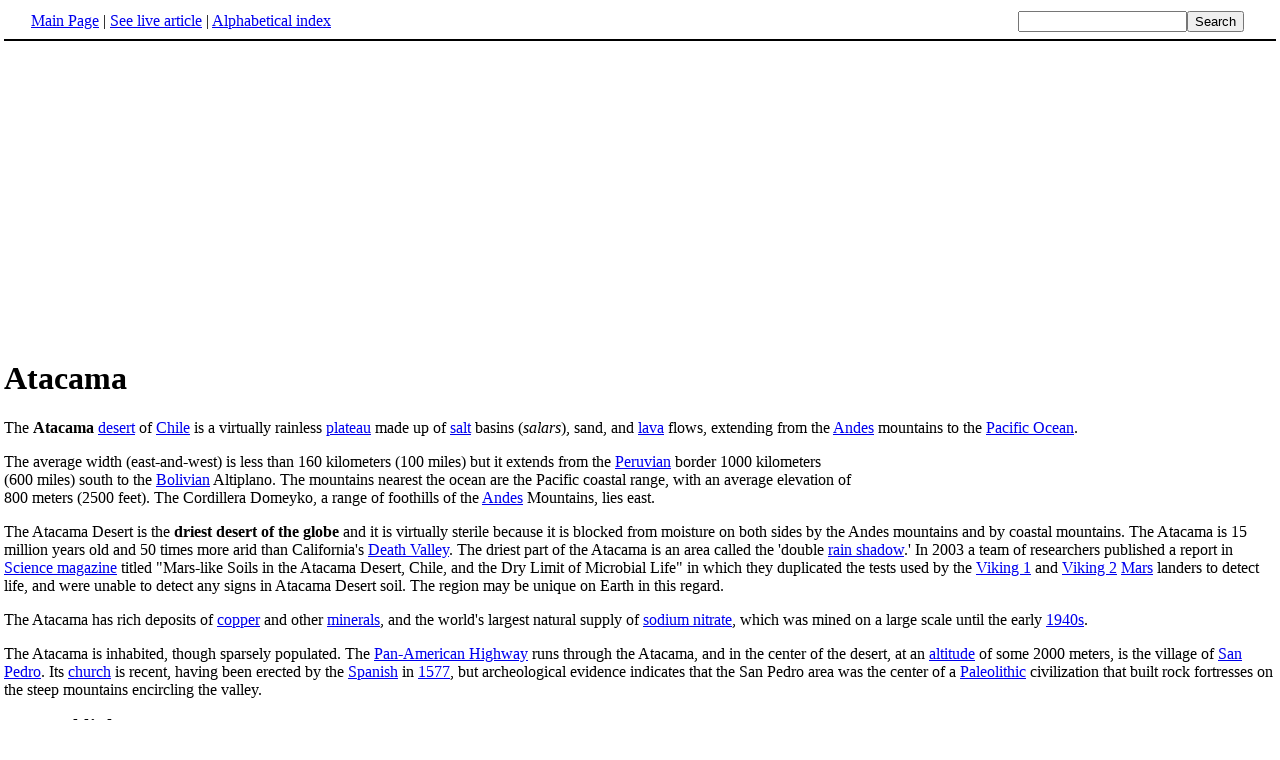

--- FILE ---
content_type: text/html; charset=UTF-8
request_url: http://www.fact-index.com/a/at/atacama.html
body_size: 2791
content:
<!DOCTYPE HTML PUBLIC "-//W3C//DTD HTML 4.01 Transitional//EN">
<html lang="en"><head><title>Atacama</title><meta http-equiv="Content-type" content="text/html; charset=utf-8">
<link rel="stylesheet" href="../../wikistatic.css">
<script>
  var _paq = window._paq = window._paq || [];
  _paq.push(['trackPageView']);
  _paq.push(['enableLinkTracking']);
  (function() {
    var u="https://a.advameg.com/";
    _paq.push(['setTrackerUrl', u+'matomo.php']);
    _paq.push(['setSiteId', '27']);
    var d=document, g=d.createElement('script'), s=d.getElementsByTagName('script')[0];
    g.async=true; g.src=u+'matomo.js'; s.parentNode.insertBefore(g,s);
  })();
</script>
<noscript><p><img referrerpolicy="no-referrer-when-downgrade" src="https://a.advameg.com/matomo.php?idsite=27&amp;rec=1" style="border:0;" alt="" /></p></noscript>



</head>
<body bgcolor='#FFFFFF'>
<div id=topbar><table width='98%' border=0><tr><td><a href="../../m/ma/main_page.html" title="Main Page">Main Page</a> | <a href="http://en.wikipedia.org/wiki/Atacama" title="Atacama" rel="nofollow">See live article</a></b> | <a href="../../abc.html">Alphabetical index</a></td>
<td align=right nowrap><form name=search class=inline method=get action="../../../search/search.html"><input name=search size=19><input type=submit value=Search></form></td></tr></table></div>
<br> 
<script type="text/javascript"><!--
google_ad_client = "pub-5788426211617053";
google_alternate_ad_url = "http://www.fact-index.com/alt.html";
google_ad_width = 336;
google_ad_height = 280;
google_ad_format = "336x280_as";
google_ad_channel ="6303913466";
google_color_border = "FFFFFF";
google_color_bg = "FFFFFF";
google_color_link = "0000FF";
google_color_url = "008000";
google_color_text = "000000";
//--></script>
<script type="text/javascript"
  src="http://pagead2.googlesyndication.com/pagead/show_ads.js">
</script>
<div id=article2><h1>Atacama</h1>The <strong>Atacama</strong> <A HREF="../../d/de/desert.html" title="Desert">desert</A> of <A HREF="../../c/ch/chile.html" title="Chile">Chile</A> is a virtually rainless <A HREF="../../p/pl/plateau.html" title="Plateau">plateau</A> made up of <A HREF="../../s/sa/salt.html" title="Salt">salt</A> basins (<em>salars</em>), sand, and <A HREF="../../l/la/lava.html" title="Lava">lava</A> flows, extending from the <A HREF="../../a/an/andes.html" title="Andes">Andes</A> mountains to the <A HREF="../../p/pa/pacific_ocean.html" title="Pacific Ocean">Pacific Ocean</A>. <p>
<div style="float:right; margin-left:15px; margin-right:10px; width:400px; text-align:center">
 <br>
<small><br>
</small></div><p>
The average width (east-and-west) is less than 160 kilometers (100 miles) but it extends from the <A HREF="../../p/pe/peru.html" title="Peru">Peruvian</A> border 1000 kilometers (600 miles) south to the <A HREF="../../b/bo/bolivia.html" title="Bolivia">Bolivian</A> Altiplano.  The mountains nearest the ocean are the Pacific coastal range, with an average elevation of 800 meters (2500 feet). The Cordillera Domeyko, a range of foothills of the <A HREF="../../a/an/andes.html" title="Andes">Andes</A> Mountains, lies east.<p>
The Atacama Desert is the <b> driest desert of the globe </b> and it is virtually sterile because it is blocked from moisture on both sides by the Andes mountains and by coastal mountains. The Atacama is 15 million years old and 50 times more arid than California's <A HREF="../../d/de/death_valley_national_park.html" title="Death Valley National Park">Death Valley</A>. The driest part of the Atacama is an area called the 'double <A HREF="../../r/ra/rain_shadow_effect.html" title="Rain shadow effect">rain shadow</A>.' In 2003 a team of researchers published a report in <A HREF="../../s/sc/science_magazine.html" title="Science magazine">Science magazine</A> titled "Mars-like Soils in the Atacama Desert, Chile, and the Dry Limit of Microbial Life" in which they duplicated the tests used by the <A HREF="../../v/vi/viking_1.html" title="Viking 1">Viking 1</A> and <A HREF="../../v/vi/viking_2.html" title="Viking 2">Viking 2</A> <A HREF="../../m/ma/mars__planet_.html" title="Mars (planet)">Mars</A> landers to detect life, and were unable to detect any signs in Atacama Desert soil. The region may be unique on Earth in this regard.<p>
The Atacama has rich deposits of <A HREF="../../c/co/copper.html" title="Copper">copper</A> and other <A HREF="../../m/mi/mineral.html" title="Mineral">minerals</A>, and the world's largest natural supply of <A HREF="../../s/so/sodium_nitrate.html" title="Sodium nitrate">sodium nitrate</A>, which was mined on a large scale until the early <A HREF="../../1/19/1940s.html" title="1940s">1940s</A>.<p>
The Atacama is inhabited, though sparsely populated.  The <A HREF="../../p/pa/pan_american_highway_1.html" title="Pan-American Highway">Pan-American Highway</A> runs through the Atacama, and in the center of the desert, at an <A HREF="../../a/al/altitude.html" title="Altitude">altitude</A> of some 2000 meters, is the village of <A HREF="../../s/sa/san_pedro.html" title="San Pedro">San Pedro</A>. Its <A HREF="../../c/ch/church.html" title="Church">church</A> is recent, having been erected by the <A HREF="../../s/sp/spain.html" title="Spain">Spanish</A> in <A HREF="../../1/15/1577.html" title="1577">1577</A>, but archeological evidence indicates that the San Pedro area was the center of a <A HREF="../../p/pa/paleolithic.html" title="Paleolithic">Paleolithic</A> civilization that built rock fortresses on the steep mountains encircling the valley.<p>
<A NAME="External links"><H2>External links</H2><p>
<ul><li> <A HREF="http://amesnews.arc.nasa.gov/releases/2003/03_87AR.html" class="external" rel="nofollow">news article on "Mars-like Soils in the Atacama Desert, Chile, and the Dry Limit of Microbial Life"</A><p>
</li></ul></div><br><div id=footer><table border=0><tr><td>
<small>Fact-index.com financially supports the Wikimedia Foundation. Displaying this page does not burden Wikipedia hardware resources.</small><br><small>This article is from <a href="http://www.wikipedia.org/" rel="nofollow">Wikipedia</a>. All text is available under the terms of the <a href="../../g/gn/gnu_free_documentation_license.html">GNU Free Documentation License</a>.</small></td></tr></table></div></body></html>





--- FILE ---
content_type: text/html; charset=utf-8
request_url: https://www.google.com/recaptcha/api2/aframe
body_size: 265
content:
<!DOCTYPE HTML><html><head><meta http-equiv="content-type" content="text/html; charset=UTF-8"></head><body><script nonce="AbcpJ2hCNh-esCbTCoyDXQ">/** Anti-fraud and anti-abuse applications only. See google.com/recaptcha */ try{var clients={'sodar':'https://pagead2.googlesyndication.com/pagead/sodar?'};window.addEventListener("message",function(a){try{if(a.source===window.parent){var b=JSON.parse(a.data);var c=clients[b['id']];if(c){var d=document.createElement('img');d.src=c+b['params']+'&rc='+(localStorage.getItem("rc::a")?sessionStorage.getItem("rc::b"):"");window.document.body.appendChild(d);sessionStorage.setItem("rc::e",parseInt(sessionStorage.getItem("rc::e")||0)+1);localStorage.setItem("rc::h",'1768897925996');}}}catch(b){}});window.parent.postMessage("_grecaptcha_ready", "*");}catch(b){}</script></body></html>